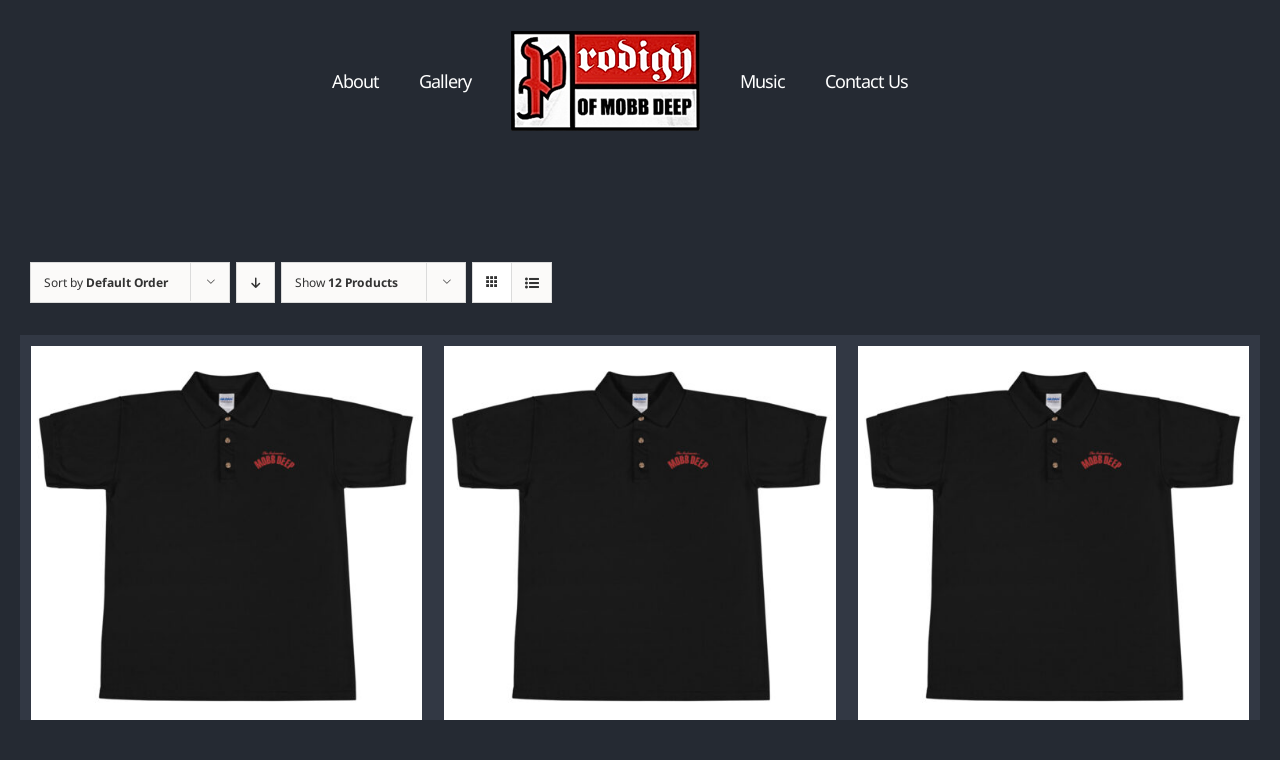

--- FILE ---
content_type: text/html; charset=UTF-8
request_url: https://prodigylegacy.com/product-category/uncategorized/
body_size: 13027
content:
<!DOCTYPE html>
<html class="avada-html-layout-wide avada-html-header-position-top avada-html-is-archive" lang="en-US" prefix="og: http://ogp.me/ns# fb: http://ogp.me/ns/fb#">
<head>
	<meta http-equiv="X-UA-Compatible" content="IE=edge" />
	<meta http-equiv="Content-Type" content="text/html; charset=utf-8"/>
	<meta name="viewport" content="width=device-width, initial-scale=1" />
	<title>Uncategorized &#8211; Prodigy Legacy</title>
<meta name='robots' content='max-image-preview:large' />
	<style>img:is([sizes="auto" i], [sizes^="auto," i]) { contain-intrinsic-size: 3000px 1500px }</style>
	<link rel="alternate" type="application/rss+xml" title="Prodigy Legacy &raquo; Feed" href="https://prodigylegacy.com/feed/" />
<link rel="alternate" type="application/rss+xml" title="Prodigy Legacy &raquo; Comments Feed" href="https://prodigylegacy.com/comments/feed/" />
		
		
		
				<link rel="alternate" type="application/rss+xml" title="Prodigy Legacy &raquo; Uncategorized Category Feed" href="https://prodigylegacy.com/product-category/uncategorized/feed/" />
<script type="text/javascript">
/* <![CDATA[ */
window._wpemojiSettings = {"baseUrl":"https:\/\/s.w.org\/images\/core\/emoji\/16.0.1\/72x72\/","ext":".png","svgUrl":"https:\/\/s.w.org\/images\/core\/emoji\/16.0.1\/svg\/","svgExt":".svg","source":{"concatemoji":"https:\/\/prodigylegacy.com\/wp-includes\/js\/wp-emoji-release.min.js?ver=6.8.3"}};
/*! This file is auto-generated */
!function(s,n){var o,i,e;function c(e){try{var t={supportTests:e,timestamp:(new Date).valueOf()};sessionStorage.setItem(o,JSON.stringify(t))}catch(e){}}function p(e,t,n){e.clearRect(0,0,e.canvas.width,e.canvas.height),e.fillText(t,0,0);var t=new Uint32Array(e.getImageData(0,0,e.canvas.width,e.canvas.height).data),a=(e.clearRect(0,0,e.canvas.width,e.canvas.height),e.fillText(n,0,0),new Uint32Array(e.getImageData(0,0,e.canvas.width,e.canvas.height).data));return t.every(function(e,t){return e===a[t]})}function u(e,t){e.clearRect(0,0,e.canvas.width,e.canvas.height),e.fillText(t,0,0);for(var n=e.getImageData(16,16,1,1),a=0;a<n.data.length;a++)if(0!==n.data[a])return!1;return!0}function f(e,t,n,a){switch(t){case"flag":return n(e,"\ud83c\udff3\ufe0f\u200d\u26a7\ufe0f","\ud83c\udff3\ufe0f\u200b\u26a7\ufe0f")?!1:!n(e,"\ud83c\udde8\ud83c\uddf6","\ud83c\udde8\u200b\ud83c\uddf6")&&!n(e,"\ud83c\udff4\udb40\udc67\udb40\udc62\udb40\udc65\udb40\udc6e\udb40\udc67\udb40\udc7f","\ud83c\udff4\u200b\udb40\udc67\u200b\udb40\udc62\u200b\udb40\udc65\u200b\udb40\udc6e\u200b\udb40\udc67\u200b\udb40\udc7f");case"emoji":return!a(e,"\ud83e\udedf")}return!1}function g(e,t,n,a){var r="undefined"!=typeof WorkerGlobalScope&&self instanceof WorkerGlobalScope?new OffscreenCanvas(300,150):s.createElement("canvas"),o=r.getContext("2d",{willReadFrequently:!0}),i=(o.textBaseline="top",o.font="600 32px Arial",{});return e.forEach(function(e){i[e]=t(o,e,n,a)}),i}function t(e){var t=s.createElement("script");t.src=e,t.defer=!0,s.head.appendChild(t)}"undefined"!=typeof Promise&&(o="wpEmojiSettingsSupports",i=["flag","emoji"],n.supports={everything:!0,everythingExceptFlag:!0},e=new Promise(function(e){s.addEventListener("DOMContentLoaded",e,{once:!0})}),new Promise(function(t){var n=function(){try{var e=JSON.parse(sessionStorage.getItem(o));if("object"==typeof e&&"number"==typeof e.timestamp&&(new Date).valueOf()<e.timestamp+604800&&"object"==typeof e.supportTests)return e.supportTests}catch(e){}return null}();if(!n){if("undefined"!=typeof Worker&&"undefined"!=typeof OffscreenCanvas&&"undefined"!=typeof URL&&URL.createObjectURL&&"undefined"!=typeof Blob)try{var e="postMessage("+g.toString()+"("+[JSON.stringify(i),f.toString(),p.toString(),u.toString()].join(",")+"));",a=new Blob([e],{type:"text/javascript"}),r=new Worker(URL.createObjectURL(a),{name:"wpTestEmojiSupports"});return void(r.onmessage=function(e){c(n=e.data),r.terminate(),t(n)})}catch(e){}c(n=g(i,f,p,u))}t(n)}).then(function(e){for(var t in e)n.supports[t]=e[t],n.supports.everything=n.supports.everything&&n.supports[t],"flag"!==t&&(n.supports.everythingExceptFlag=n.supports.everythingExceptFlag&&n.supports[t]);n.supports.everythingExceptFlag=n.supports.everythingExceptFlag&&!n.supports.flag,n.DOMReady=!1,n.readyCallback=function(){n.DOMReady=!0}}).then(function(){return e}).then(function(){var e;n.supports.everything||(n.readyCallback(),(e=n.source||{}).concatemoji?t(e.concatemoji):e.wpemoji&&e.twemoji&&(t(e.twemoji),t(e.wpemoji)))}))}((window,document),window._wpemojiSettings);
/* ]]> */
</script>
<link rel='stylesheet' id='stripe-main-styles-css' href='https://prodigylegacy.com/wp-content/mu-plugins/vendor/godaddy/mwc-core/assets/css/stripe-settings.css' type='text/css' media='all' />
<style id='wp-emoji-styles-inline-css' type='text/css'>

	img.wp-smiley, img.emoji {
		display: inline !important;
		border: none !important;
		box-shadow: none !important;
		height: 1em !important;
		width: 1em !important;
		margin: 0 0.07em !important;
		vertical-align: -0.1em !important;
		background: none !important;
		padding: 0 !important;
	}
</style>
<style id='classic-theme-styles-inline-css' type='text/css'>
/*! This file is auto-generated */
.wp-block-button__link{color:#fff;background-color:#32373c;border-radius:9999px;box-shadow:none;text-decoration:none;padding:calc(.667em + 2px) calc(1.333em + 2px);font-size:1.125em}.wp-block-file__button{background:#32373c;color:#fff;text-decoration:none}
</style>
<link rel='stylesheet' id='coblocks-frontend-css' href='https://prodigylegacy.com/wp-content/plugins/coblocks/dist/style-coblocks-1.css?ver=3.1.16' type='text/css' media='all' />
<link rel='stylesheet' id='coblocks-extensions-css' href='https://prodigylegacy.com/wp-content/plugins/coblocks/dist/style-coblocks-extensions.css?ver=3.1.16' type='text/css' media='all' />
<link rel='stylesheet' id='coblocks-animation-css' href='https://prodigylegacy.com/wp-content/plugins/coblocks/dist/style-coblocks-animation.css?ver=2677611078ee87eb3b1c' type='text/css' media='all' />
<style id='global-styles-inline-css' type='text/css'>
:root{--wp--preset--aspect-ratio--square: 1;--wp--preset--aspect-ratio--4-3: 4/3;--wp--preset--aspect-ratio--3-4: 3/4;--wp--preset--aspect-ratio--3-2: 3/2;--wp--preset--aspect-ratio--2-3: 2/3;--wp--preset--aspect-ratio--16-9: 16/9;--wp--preset--aspect-ratio--9-16: 9/16;--wp--preset--color--black: #000000;--wp--preset--color--cyan-bluish-gray: #abb8c3;--wp--preset--color--white: #ffffff;--wp--preset--color--pale-pink: #f78da7;--wp--preset--color--vivid-red: #cf2e2e;--wp--preset--color--luminous-vivid-orange: #ff6900;--wp--preset--color--luminous-vivid-amber: #fcb900;--wp--preset--color--light-green-cyan: #7bdcb5;--wp--preset--color--vivid-green-cyan: #00d084;--wp--preset--color--pale-cyan-blue: #8ed1fc;--wp--preset--color--vivid-cyan-blue: #0693e3;--wp--preset--color--vivid-purple: #9b51e0;--wp--preset--gradient--vivid-cyan-blue-to-vivid-purple: linear-gradient(135deg,rgba(6,147,227,1) 0%,rgb(155,81,224) 100%);--wp--preset--gradient--light-green-cyan-to-vivid-green-cyan: linear-gradient(135deg,rgb(122,220,180) 0%,rgb(0,208,130) 100%);--wp--preset--gradient--luminous-vivid-amber-to-luminous-vivid-orange: linear-gradient(135deg,rgba(252,185,0,1) 0%,rgba(255,105,0,1) 100%);--wp--preset--gradient--luminous-vivid-orange-to-vivid-red: linear-gradient(135deg,rgba(255,105,0,1) 0%,rgb(207,46,46) 100%);--wp--preset--gradient--very-light-gray-to-cyan-bluish-gray: linear-gradient(135deg,rgb(238,238,238) 0%,rgb(169,184,195) 100%);--wp--preset--gradient--cool-to-warm-spectrum: linear-gradient(135deg,rgb(74,234,220) 0%,rgb(151,120,209) 20%,rgb(207,42,186) 40%,rgb(238,44,130) 60%,rgb(251,105,98) 80%,rgb(254,248,76) 100%);--wp--preset--gradient--blush-light-purple: linear-gradient(135deg,rgb(255,206,236) 0%,rgb(152,150,240) 100%);--wp--preset--gradient--blush-bordeaux: linear-gradient(135deg,rgb(254,205,165) 0%,rgb(254,45,45) 50%,rgb(107,0,62) 100%);--wp--preset--gradient--luminous-dusk: linear-gradient(135deg,rgb(255,203,112) 0%,rgb(199,81,192) 50%,rgb(65,88,208) 100%);--wp--preset--gradient--pale-ocean: linear-gradient(135deg,rgb(255,245,203) 0%,rgb(182,227,212) 50%,rgb(51,167,181) 100%);--wp--preset--gradient--electric-grass: linear-gradient(135deg,rgb(202,248,128) 0%,rgb(113,206,126) 100%);--wp--preset--gradient--midnight: linear-gradient(135deg,rgb(2,3,129) 0%,rgb(40,116,252) 100%);--wp--preset--font-size--small: 11.25px;--wp--preset--font-size--medium: 20px;--wp--preset--font-size--large: 22.5px;--wp--preset--font-size--x-large: 42px;--wp--preset--font-size--normal: 15px;--wp--preset--font-size--xlarge: 30px;--wp--preset--font-size--huge: 45px;--wp--preset--spacing--20: 0.44rem;--wp--preset--spacing--30: 0.67rem;--wp--preset--spacing--40: 1rem;--wp--preset--spacing--50: 1.5rem;--wp--preset--spacing--60: 2.25rem;--wp--preset--spacing--70: 3.38rem;--wp--preset--spacing--80: 5.06rem;--wp--preset--shadow--natural: 6px 6px 9px rgba(0, 0, 0, 0.2);--wp--preset--shadow--deep: 12px 12px 50px rgba(0, 0, 0, 0.4);--wp--preset--shadow--sharp: 6px 6px 0px rgba(0, 0, 0, 0.2);--wp--preset--shadow--outlined: 6px 6px 0px -3px rgba(255, 255, 255, 1), 6px 6px rgba(0, 0, 0, 1);--wp--preset--shadow--crisp: 6px 6px 0px rgba(0, 0, 0, 1);}:where(.is-layout-flex){gap: 0.5em;}:where(.is-layout-grid){gap: 0.5em;}body .is-layout-flex{display: flex;}.is-layout-flex{flex-wrap: wrap;align-items: center;}.is-layout-flex > :is(*, div){margin: 0;}body .is-layout-grid{display: grid;}.is-layout-grid > :is(*, div){margin: 0;}:where(.wp-block-columns.is-layout-flex){gap: 2em;}:where(.wp-block-columns.is-layout-grid){gap: 2em;}:where(.wp-block-post-template.is-layout-flex){gap: 1.25em;}:where(.wp-block-post-template.is-layout-grid){gap: 1.25em;}.has-black-color{color: var(--wp--preset--color--black) !important;}.has-cyan-bluish-gray-color{color: var(--wp--preset--color--cyan-bluish-gray) !important;}.has-white-color{color: var(--wp--preset--color--white) !important;}.has-pale-pink-color{color: var(--wp--preset--color--pale-pink) !important;}.has-vivid-red-color{color: var(--wp--preset--color--vivid-red) !important;}.has-luminous-vivid-orange-color{color: var(--wp--preset--color--luminous-vivid-orange) !important;}.has-luminous-vivid-amber-color{color: var(--wp--preset--color--luminous-vivid-amber) !important;}.has-light-green-cyan-color{color: var(--wp--preset--color--light-green-cyan) !important;}.has-vivid-green-cyan-color{color: var(--wp--preset--color--vivid-green-cyan) !important;}.has-pale-cyan-blue-color{color: var(--wp--preset--color--pale-cyan-blue) !important;}.has-vivid-cyan-blue-color{color: var(--wp--preset--color--vivid-cyan-blue) !important;}.has-vivid-purple-color{color: var(--wp--preset--color--vivid-purple) !important;}.has-black-background-color{background-color: var(--wp--preset--color--black) !important;}.has-cyan-bluish-gray-background-color{background-color: var(--wp--preset--color--cyan-bluish-gray) !important;}.has-white-background-color{background-color: var(--wp--preset--color--white) !important;}.has-pale-pink-background-color{background-color: var(--wp--preset--color--pale-pink) !important;}.has-vivid-red-background-color{background-color: var(--wp--preset--color--vivid-red) !important;}.has-luminous-vivid-orange-background-color{background-color: var(--wp--preset--color--luminous-vivid-orange) !important;}.has-luminous-vivid-amber-background-color{background-color: var(--wp--preset--color--luminous-vivid-amber) !important;}.has-light-green-cyan-background-color{background-color: var(--wp--preset--color--light-green-cyan) !important;}.has-vivid-green-cyan-background-color{background-color: var(--wp--preset--color--vivid-green-cyan) !important;}.has-pale-cyan-blue-background-color{background-color: var(--wp--preset--color--pale-cyan-blue) !important;}.has-vivid-cyan-blue-background-color{background-color: var(--wp--preset--color--vivid-cyan-blue) !important;}.has-vivid-purple-background-color{background-color: var(--wp--preset--color--vivid-purple) !important;}.has-black-border-color{border-color: var(--wp--preset--color--black) !important;}.has-cyan-bluish-gray-border-color{border-color: var(--wp--preset--color--cyan-bluish-gray) !important;}.has-white-border-color{border-color: var(--wp--preset--color--white) !important;}.has-pale-pink-border-color{border-color: var(--wp--preset--color--pale-pink) !important;}.has-vivid-red-border-color{border-color: var(--wp--preset--color--vivid-red) !important;}.has-luminous-vivid-orange-border-color{border-color: var(--wp--preset--color--luminous-vivid-orange) !important;}.has-luminous-vivid-amber-border-color{border-color: var(--wp--preset--color--luminous-vivid-amber) !important;}.has-light-green-cyan-border-color{border-color: var(--wp--preset--color--light-green-cyan) !important;}.has-vivid-green-cyan-border-color{border-color: var(--wp--preset--color--vivid-green-cyan) !important;}.has-pale-cyan-blue-border-color{border-color: var(--wp--preset--color--pale-cyan-blue) !important;}.has-vivid-cyan-blue-border-color{border-color: var(--wp--preset--color--vivid-cyan-blue) !important;}.has-vivid-purple-border-color{border-color: var(--wp--preset--color--vivid-purple) !important;}.has-vivid-cyan-blue-to-vivid-purple-gradient-background{background: var(--wp--preset--gradient--vivid-cyan-blue-to-vivid-purple) !important;}.has-light-green-cyan-to-vivid-green-cyan-gradient-background{background: var(--wp--preset--gradient--light-green-cyan-to-vivid-green-cyan) !important;}.has-luminous-vivid-amber-to-luminous-vivid-orange-gradient-background{background: var(--wp--preset--gradient--luminous-vivid-amber-to-luminous-vivid-orange) !important;}.has-luminous-vivid-orange-to-vivid-red-gradient-background{background: var(--wp--preset--gradient--luminous-vivid-orange-to-vivid-red) !important;}.has-very-light-gray-to-cyan-bluish-gray-gradient-background{background: var(--wp--preset--gradient--very-light-gray-to-cyan-bluish-gray) !important;}.has-cool-to-warm-spectrum-gradient-background{background: var(--wp--preset--gradient--cool-to-warm-spectrum) !important;}.has-blush-light-purple-gradient-background{background: var(--wp--preset--gradient--blush-light-purple) !important;}.has-blush-bordeaux-gradient-background{background: var(--wp--preset--gradient--blush-bordeaux) !important;}.has-luminous-dusk-gradient-background{background: var(--wp--preset--gradient--luminous-dusk) !important;}.has-pale-ocean-gradient-background{background: var(--wp--preset--gradient--pale-ocean) !important;}.has-electric-grass-gradient-background{background: var(--wp--preset--gradient--electric-grass) !important;}.has-midnight-gradient-background{background: var(--wp--preset--gradient--midnight) !important;}.has-small-font-size{font-size: var(--wp--preset--font-size--small) !important;}.has-medium-font-size{font-size: var(--wp--preset--font-size--medium) !important;}.has-large-font-size{font-size: var(--wp--preset--font-size--large) !important;}.has-x-large-font-size{font-size: var(--wp--preset--font-size--x-large) !important;}
:where(.wp-block-post-template.is-layout-flex){gap: 1.25em;}:where(.wp-block-post-template.is-layout-grid){gap: 1.25em;}
:where(.wp-block-columns.is-layout-flex){gap: 2em;}:where(.wp-block-columns.is-layout-grid){gap: 2em;}
:root :where(.wp-block-pullquote){font-size: 1.5em;line-height: 1.6;}
</style>
<style id='woocommerce-inline-inline-css' type='text/css'>
.woocommerce form .form-row .required { visibility: visible; }
</style>
<link rel='stylesheet' id='wp-components-css' href='https://prodigylegacy.com/wp-includes/css/dist/components/style.min.css?ver=6.8.3' type='text/css' media='all' />
<link rel='stylesheet' id='godaddy-styles-css' href='https://prodigylegacy.com/wp-content/plugins/coblocks/includes/Dependencies/GoDaddy/Styles/build/latest.css?ver=2.0.2' type='text/css' media='all' />
<link rel='stylesheet' id='fusion-dynamic-css-css' href='https://prodigylegacy.com/wp-content/uploads/fusion-styles/14444083025099a1d38eafb2493014ef.min.css?ver=3.8.1' type='text/css' media='all' />
<script type="text/javascript" src="https://prodigylegacy.com/wp-includes/js/jquery/jquery.min.js?ver=3.7.1" id="jquery-core-js"></script>
<script type="text/javascript" src="https://prodigylegacy.com/wp-includes/js/jquery/jquery-migrate.min.js?ver=3.4.1" id="jquery-migrate-js"></script>
<script type="text/javascript" src="https://prodigylegacy.com/wp-content/plugins/woocommerce/assets/js/jquery-blockui/jquery.blockUI.min.js?ver=2.7.0-wc.10.4.3" id="wc-jquery-blockui-js" defer="defer" data-wp-strategy="defer"></script>
<script type="text/javascript" id="wc-add-to-cart-js-extra">
/* <![CDATA[ */
var wc_add_to_cart_params = {"ajax_url":"\/wp-admin\/admin-ajax.php","wc_ajax_url":"\/?wc-ajax=%%endpoint%%","i18n_view_cart":"View cart","cart_url":"https:\/\/prodigylegacy.com\/cart\/","is_cart":"","cart_redirect_after_add":"no"};
/* ]]> */
</script>
<script type="text/javascript" src="https://prodigylegacy.com/wp-content/plugins/woocommerce/assets/js/frontend/add-to-cart.min.js?ver=10.4.3" id="wc-add-to-cart-js" defer="defer" data-wp-strategy="defer"></script>
<script type="text/javascript" src="https://prodigylegacy.com/wp-content/plugins/woocommerce/assets/js/js-cookie/js.cookie.min.js?ver=2.1.4-wc.10.4.3" id="wc-js-cookie-js" defer="defer" data-wp-strategy="defer"></script>
<script type="text/javascript" id="woocommerce-js-extra">
/* <![CDATA[ */
var woocommerce_params = {"ajax_url":"\/wp-admin\/admin-ajax.php","wc_ajax_url":"\/?wc-ajax=%%endpoint%%","i18n_password_show":"Show password","i18n_password_hide":"Hide password"};
/* ]]> */
</script>
<script type="text/javascript" src="https://prodigylegacy.com/wp-content/plugins/woocommerce/assets/js/frontend/woocommerce.min.js?ver=10.4.3" id="woocommerce-js" defer="defer" data-wp-strategy="defer"></script>
<link rel="https://api.w.org/" href="https://prodigylegacy.com/wp-json/" /><link rel="alternate" title="JSON" type="application/json" href="https://prodigylegacy.com/wp-json/wp/v2/product_cat/33" /><link rel="EditURI" type="application/rsd+xml" title="RSD" href="https://prodigylegacy.com/xmlrpc.php?rsd" />
<meta name="generator" content="WordPress 6.8.3" />
<meta name="generator" content="WooCommerce 10.4.3" />
<style type="text/css" id="css-fb-visibility">@media screen and (max-width: 640px){body:not(.fusion-builder-ui-wireframe) .fusion-no-small-visibility{display:none !important;}}@media screen and (min-width: 641px) and (max-width: 1024px){body:not(.fusion-builder-ui-wireframe) .fusion-no-medium-visibility{display:none !important;}}@media screen and (min-width: 1025px){body:not(.fusion-builder-ui-wireframe) .fusion-no-large-visibility{display:none !important;}}</style>	<noscript><style>.woocommerce-product-gallery{ opacity: 1 !important; }</style></noscript>
	<style type="text/css">.recentcomments a{display:inline !important;padding:0 !important;margin:0 !important;}</style><link rel="icon" href="https://prodigylegacy.com/wp-content/uploads/2020/11/mobb-logo.png" sizes="32x32" />
<link rel="icon" href="https://prodigylegacy.com/wp-content/uploads/2020/11/mobb-logo.png" sizes="192x192" />
<link rel="apple-touch-icon" href="https://prodigylegacy.com/wp-content/uploads/2020/11/mobb-logo.png" />
<meta name="msapplication-TileImage" content="https://prodigylegacy.com/wp-content/uploads/2020/11/mobb-logo.png" />
		<style type="text/css" id="wp-custom-css">
			div#music {
    display: none;
}

div#shop {
    display: none;
}

#discography_container, #timeline_container, #placeholder_container{
	display:none;
}

span#img_p_redcar img, span#img_p_redcar {
    min-width: 70%;
    max-width: 400px;
}

a.fusion-icon.fusion-icon-shopping-cart, a.fusion-main-menu-icon.fusion-bar-highlight,li.fusion-custom-menu-item.fusion-menu-cart.fusion-main-menu-cart {
    display: none;
}		</style>
				<script type="text/javascript">
			var doc = document.documentElement;
			doc.setAttribute( 'data-useragent', navigator.userAgent );
		</script>
		
	</head>

<body class="archive tax-product_cat term-uncategorized term-33 wp-theme-Avada theme-Avada woocommerce woocommerce-page woocommerce-no-js fusion-image-hovers fusion-pagination-sizing fusion-button_size-large fusion-button_type-flat fusion-button_span-no avada-image-rollover-circle-no avada-image-rollover-yes avada-image-rollover-direction-left fusion-body ltr fusion-sticky-header no-tablet-sticky-header no-mobile-slidingbar no-mobile-totop avada-has-rev-slider-styles fusion-disable-outline fusion-sub-menu-fade mobile-logo-pos-center layout-wide-mode avada-has-boxed-modal-shadow-none layout-scroll-offset-full avada-has-zero-margin-offset-top fusion-top-header menu-text-align-center fusion-woo-product-design-classic fusion-woo-shop-page-columns-4 fusion-woo-related-columns-4 fusion-woo-archive-page-columns-3 avada-has-woo-gallery-disabled woo-sale-badge-circle woo-outofstock-badge-top_bar mobile-menu-design-modern fusion-show-pagination-text fusion-header-layout-v7 avada-responsive avada-footer-fx-none avada-menu-highlight-style-bar fusion-search-form-classic fusion-main-menu-search-dropdown fusion-avatar-square avada-sticky-shrinkage avada-dropdown-styles avada-blog-layout-timeline avada-blog-archive-layout-large avada-header-shadow-no avada-menu-icon-position-left avada-has-megamenu-shadow avada-has-mainmenu-dropdown-divider avada-has-header-100-width avada-has-pagetitle-bg-full avada-has-100-footer avada-has-breadcrumb-mobile-hidden avada-has-titlebar-hide avada-has-pagination-padding avada-flyout-menu-direction-fade avada-ec-views-v1" data-awb-post-id="1383">
		<a class="skip-link screen-reader-text" href="#content">Skip to content</a>

	<div id="boxed-wrapper">
		<div class="fusion-sides-frame"></div>
		<div id="wrapper" class="fusion-wrapper">
			<div id="home" style="position:relative;top:-1px;"></div>
			
				
			<header class="fusion-header-wrapper">
				<div class="fusion-header-v7 fusion-logo-alignment fusion-logo-center fusion-sticky-menu- fusion-sticky-logo- fusion-mobile-logo-  fusion-mobile-menu-design-modern">
					<div class="fusion-header-sticky-height"></div>
<div class="fusion-header" >
	<div class="fusion-row fusion-middle-logo-menu">
				<nav class="fusion-main-menu fusion-main-menu-sticky" aria-label="Main Menu"><ul id="menu-temp-main-menu" class="fusion-menu fusion-middle-logo-ul"><li  id="menu-item-1522"  class="menu-item menu-item-type-custom menu-item-object-custom menu-item-1522"  data-item-id="1522"><a  href="#introduction" class="fusion-top-level-link fusion-bar-highlight"><span class="menu-text">About</span></a></li><li  id="menu-item-1523"  class="menu-item menu-item-type-custom menu-item-object-custom menu-item-1523"  data-item-id="1523"><a  href="#gallery" class="fusion-top-level-link fusion-bar-highlight"><span class="menu-text">Gallery</span></a></li>	<li class="fusion-middle-logo-menu-logo fusion-logo" data-margin-top="31px" data-margin-bottom="31px" data-margin-left="0px" data-margin-right="0px">
			<a class="fusion-logo-link"  href="https://prodigylegacy.com/" >

						<!-- standard logo -->
			<img src="https://prodigylegacy.com/wp-content/uploads/2020/06/mobb-logo.png" srcset="https://prodigylegacy.com/wp-content/uploads/2020/06/mobb-logo.png 1x" width="189" height="100" alt="Prodigy Legacy Logo" data-retina_logo_url="" class="fusion-standard-logo" />

			
					</a>
		</li><li  id="menu-item-1544"  class="menu-item menu-item-type-custom menu-item-object-custom menu-item-1544"  data-item-id="1544"><a  href="#mbp" class="fusion-top-level-link fusion-bar-highlight"><span class="menu-text">Music</span></a></li><li  id="menu-item-1524"  class="menu-item menu-item-type-custom menu-item-object-custom menu-item-1524"  data-item-id="1524"><a  href="#contactus" class="fusion-top-level-link fusion-bar-highlight"><span class="menu-text">Contact Us</span></a></li><li class="fusion-custom-menu-item fusion-menu-cart fusion-main-menu-cart"><a class="fusion-main-menu-icon fusion-bar-highlight" href="https://prodigylegacy.com/cart/"><span class="menu-text" aria-label="View Cart"></span></a></li></ul></nav>	<div class="fusion-mobile-menu-icons">
							<a href="#" class="fusion-icon awb-icon-bars" aria-label="Toggle mobile menu" aria-expanded="false"></a>
		
		
		
					<a href="https://prodigylegacy.com/cart/" class="fusion-icon awb-icon-shopping-cart"  aria-label="Toggle mobile cart"></a>
			</div>

<nav class="fusion-mobile-nav-holder fusion-mobile-menu-text-align-left" aria-label="Main Menu Mobile"></nav>

					</div>
</div>
				</div>
				<div class="fusion-clearfix"></div>
			</header>
							
						<div id="sliders-container" class="fusion-slider-visibility">
					</div>
				
				
			
			
						<main id="main" class="clearfix ">
				<div class="fusion-row" style="">
		<div class="woocommerce-container">
			<section id="content"class="full-width" style="width: 100%;">
		<header class="woocommerce-products-header">
	
	</header>
<div class="woocommerce-notices-wrapper"></div>
<div class="catalog-ordering fusion-clearfix">
			<div class="orderby-order-container">
			<ul class="orderby order-dropdown">
				<li>
					<span class="current-li">
						<span class="current-li-content">
														<a aria-haspopup="true">Sort by <strong>Default Order</strong></a>
						</span>
					</span>
					<ul>
																			<li class="current">
																<a href="?product_orderby=default">Sort by <strong>Default Order</strong></a>
							</li>
												<li class="">
														<a href="?product_orderby=name">Sort by <strong>Name</strong></a>
						</li>
						<li class="">
														<a href="?product_orderby=price">Sort by <strong>Price</strong></a>
						</li>
						<li class="">
														<a href="?product_orderby=date">Sort by <strong>Date</strong></a>
						</li>
						<li class="">
														<a href="?product_orderby=popularity">Sort by <strong>Popularity</strong></a>
						</li>

													<li class="">
																<a href="?product_orderby=rating">Sort by <strong>Rating</strong></a>
							</li>
											</ul>
				</li>
			</ul>

			<ul class="order">
															<li class="asc"><a aria-label="Descending order" aria-haspopup="true" href="?product_order=desc"><i class="awb-icon-arrow-down2" aria-hidden="true"></i></a></li>
												</ul>
		</div>

		<ul class="sort-count order-dropdown">
			<li>
				<span class="current-li">
					<a aria-haspopup="true">
						Show <strong>12 Products</strong>						</a>
					</span>
				<ul>
					<li class="current">
						<a href="?product_count=12">
							Show <strong>12 Products</strong>						</a>
					</li>
					<li class="">
						<a href="?product_count=24">
							Show <strong>24 Products</strong>						</a>
					</li>
					<li class="">
						<a href="?product_count=36">
							Show <strong>36 Products</strong>						</a>
					</li>
				</ul>
			</li>
		</ul>
	
											<ul class="fusion-grid-list-view">
			<li class="fusion-grid-view-li active-view">
				<a class="fusion-grid-view" aria-label="View as grid" aria-haspopup="true" href="?product_view=grid"><i class="awb-icon-grid icomoon-grid" aria-hidden="true"></i></a>
			</li>
			<li class="fusion-list-view-li">
				<a class="fusion-list-view" aria-haspopup="true" aria-label="View as list" href="?product_view=list"><i class="awb-icon-list icomoon-list" aria-hidden="true"></i></a>
			</li>
		</ul>
	</div>
<ul class="products clearfix products-3">
<li class="product type-product post-1383 status-publish first instock product_cat-uncategorized has-post-thumbnail shipping-taxable purchasable product-type-variable has-default-attributes product-grid-view">
	<div class="fusion-product-wrapper">
<a href="https://prodigylegacy.com/product/embroidered-polo-shirt/" class="product-images" aria-label="Embroidered Polo Shirt">

<div class="featured-image crossfade-images">
	<img width="500" height="500" src="https://prodigylegacy.com/wp-content/uploads/2020/06/mockup-5e6fce67-500x500.jpg" class="hover-image" alt="" decoding="async" fetchpriority="high" srcset="https://prodigylegacy.com/wp-content/uploads/2020/06/mockup-5e6fce67-66x66.jpg 66w, https://prodigylegacy.com/wp-content/uploads/2020/06/mockup-5e6fce67-100x100.jpg 100w, https://prodigylegacy.com/wp-content/uploads/2020/06/mockup-5e6fce67-150x150.jpg 150w, https://prodigylegacy.com/wp-content/uploads/2020/06/mockup-5e6fce67-200x200.jpg 200w, https://prodigylegacy.com/wp-content/uploads/2020/06/mockup-5e6fce67-300x300.jpg 300w, https://prodigylegacy.com/wp-content/uploads/2020/06/mockup-5e6fce67-400x400.jpg 400w, https://prodigylegacy.com/wp-content/uploads/2020/06/mockup-5e6fce67-500x500.jpg 500w, https://prodigylegacy.com/wp-content/uploads/2020/06/mockup-5e6fce67-600x600.jpg 600w, https://prodigylegacy.com/wp-content/uploads/2020/06/mockup-5e6fce67-700x700.jpg 700w, https://prodigylegacy.com/wp-content/uploads/2020/06/mockup-5e6fce67-768x768.jpg 768w, https://prodigylegacy.com/wp-content/uploads/2020/06/mockup-5e6fce67-800x800.jpg 800w, https://prodigylegacy.com/wp-content/uploads/2020/06/mockup-5e6fce67.jpg 1000w" sizes="(max-width: 500px) 100vw, 500px" />	<img width="500" height="500" src="https://prodigylegacy.com/wp-content/uploads/2020/06/mockup-49641afc-500x500.jpg" class="attachment-shop_catalog size-shop_catalog wp-post-image" alt="" decoding="async" srcset="https://prodigylegacy.com/wp-content/uploads/2020/06/mockup-49641afc-66x66.jpg 66w, https://prodigylegacy.com/wp-content/uploads/2020/06/mockup-49641afc-100x100.jpg 100w, https://prodigylegacy.com/wp-content/uploads/2020/06/mockup-49641afc-150x150.jpg 150w, https://prodigylegacy.com/wp-content/uploads/2020/06/mockup-49641afc-200x200.jpg 200w, https://prodigylegacy.com/wp-content/uploads/2020/06/mockup-49641afc-300x300.jpg 300w, https://prodigylegacy.com/wp-content/uploads/2020/06/mockup-49641afc-400x400.jpg 400w, https://prodigylegacy.com/wp-content/uploads/2020/06/mockup-49641afc-500x500.jpg 500w, https://prodigylegacy.com/wp-content/uploads/2020/06/mockup-49641afc-600x600.jpg 600w, https://prodigylegacy.com/wp-content/uploads/2020/06/mockup-49641afc-700x700.jpg 700w, https://prodigylegacy.com/wp-content/uploads/2020/06/mockup-49641afc-768x768.jpg 768w, https://prodigylegacy.com/wp-content/uploads/2020/06/mockup-49641afc-800x800.jpg 800w, https://prodigylegacy.com/wp-content/uploads/2020/06/mockup-49641afc.jpg 1000w" sizes="(max-width: 500px) 100vw, 500px" />
						<div class="cart-loading"><i class="awb-icon-spinner" aria-hidden="true"></i></div>
			</div>
</a>
<div class="fusion-product-content">
	<div class="product-details">
		<div class="product-details-container">
<h3 class="product-title">
	<a href="https://prodigylegacy.com/product/embroidered-polo-shirt/">
		Embroidered Polo Shirt	</a>
</h3>
<div class="fusion-price-rating">

	<span class="price"><span class="woocommerce-Price-amount amount" aria-hidden="true"><bdi><span class="woocommerce-Price-currencySymbol">&#36;</span>18.50</bdi></span> <span aria-hidden="true">&ndash;</span> <span class="woocommerce-Price-amount amount" aria-hidden="true"><bdi><span class="woocommerce-Price-currencySymbol">&#36;</span>20.50</bdi></span><span class="screen-reader-text">Price range: &#36;18.50 through &#36;20.50</span></span>
		</div>
	</div>
</div>


	<div class="product-buttons">
		<div class="fusion-content-sep sep-single sep-solid"></div>
		<div class="product-buttons-container clearfix">
<a href="https://prodigylegacy.com/product/embroidered-polo-shirt/"  data-quantity="1" class="button product_type_variable add_to_cart_button" data-product_id="1383" data-product_sku="" aria-label="Select options for &ldquo;Embroidered Polo Shirt&rdquo;" rel="nofollow" data-product_price="18.50" data-product_name="Embroidered Polo Shirt" data-google_product_id="">Select options</a>
<a href="https://prodigylegacy.com/product/embroidered-polo-shirt/" class="show_details_button">
	Details</a>


	</div>
	</div>

	</div> </div>
</li>
<li class="product type-product post-1417 status-publish instock product_cat-uncategorized has-post-thumbnail shipping-taxable purchasable product-type-variable has-default-attributes product-grid-view">
	<div class="fusion-product-wrapper">
<a href="https://prodigylegacy.com/product/embroidered-polo-shirt1/" class="product-images" aria-label="Embroidered Polo Shirt1">

<div class="featured-image crossfade-images">
	<img width="500" height="500" src="https://prodigylegacy.com/wp-content/uploads/2020/06/mockup-5e6fce67-500x500.jpg" class="hover-image" alt="" decoding="async" srcset="https://prodigylegacy.com/wp-content/uploads/2020/06/mockup-5e6fce67-66x66.jpg 66w, https://prodigylegacy.com/wp-content/uploads/2020/06/mockup-5e6fce67-100x100.jpg 100w, https://prodigylegacy.com/wp-content/uploads/2020/06/mockup-5e6fce67-150x150.jpg 150w, https://prodigylegacy.com/wp-content/uploads/2020/06/mockup-5e6fce67-200x200.jpg 200w, https://prodigylegacy.com/wp-content/uploads/2020/06/mockup-5e6fce67-300x300.jpg 300w, https://prodigylegacy.com/wp-content/uploads/2020/06/mockup-5e6fce67-400x400.jpg 400w, https://prodigylegacy.com/wp-content/uploads/2020/06/mockup-5e6fce67-500x500.jpg 500w, https://prodigylegacy.com/wp-content/uploads/2020/06/mockup-5e6fce67-600x600.jpg 600w, https://prodigylegacy.com/wp-content/uploads/2020/06/mockup-5e6fce67-700x700.jpg 700w, https://prodigylegacy.com/wp-content/uploads/2020/06/mockup-5e6fce67-768x768.jpg 768w, https://prodigylegacy.com/wp-content/uploads/2020/06/mockup-5e6fce67-800x800.jpg 800w, https://prodigylegacy.com/wp-content/uploads/2020/06/mockup-5e6fce67.jpg 1000w" sizes="(max-width: 500px) 100vw, 500px" />	<img width="500" height="500" src="https://prodigylegacy.com/wp-content/uploads/2020/06/mockup-49641afc-500x500.jpg" class="attachment-shop_catalog size-shop_catalog wp-post-image" alt="" decoding="async" srcset="https://prodigylegacy.com/wp-content/uploads/2020/06/mockup-49641afc-66x66.jpg 66w, https://prodigylegacy.com/wp-content/uploads/2020/06/mockup-49641afc-100x100.jpg 100w, https://prodigylegacy.com/wp-content/uploads/2020/06/mockup-49641afc-150x150.jpg 150w, https://prodigylegacy.com/wp-content/uploads/2020/06/mockup-49641afc-200x200.jpg 200w, https://prodigylegacy.com/wp-content/uploads/2020/06/mockup-49641afc-300x300.jpg 300w, https://prodigylegacy.com/wp-content/uploads/2020/06/mockup-49641afc-400x400.jpg 400w, https://prodigylegacy.com/wp-content/uploads/2020/06/mockup-49641afc-500x500.jpg 500w, https://prodigylegacy.com/wp-content/uploads/2020/06/mockup-49641afc-600x600.jpg 600w, https://prodigylegacy.com/wp-content/uploads/2020/06/mockup-49641afc-700x700.jpg 700w, https://prodigylegacy.com/wp-content/uploads/2020/06/mockup-49641afc-768x768.jpg 768w, https://prodigylegacy.com/wp-content/uploads/2020/06/mockup-49641afc-800x800.jpg 800w, https://prodigylegacy.com/wp-content/uploads/2020/06/mockup-49641afc.jpg 1000w" sizes="(max-width: 500px) 100vw, 500px" />
						<div class="cart-loading"><i class="awb-icon-spinner" aria-hidden="true"></i></div>
			</div>
</a>
<div class="fusion-product-content">
	<div class="product-details">
		<div class="product-details-container">
<h3 class="product-title">
	<a href="https://prodigylegacy.com/product/embroidered-polo-shirt1/">
		Embroidered Polo Shirt1	</a>
</h3>
<div class="fusion-price-rating">

	<span class="price"><span class="woocommerce-Price-amount amount" aria-hidden="true"><bdi><span class="woocommerce-Price-currencySymbol">&#36;</span>18.50</bdi></span> <span aria-hidden="true">&ndash;</span> <span class="woocommerce-Price-amount amount" aria-hidden="true"><bdi><span class="woocommerce-Price-currencySymbol">&#36;</span>20.50</bdi></span><span class="screen-reader-text">Price range: &#36;18.50 through &#36;20.50</span></span>
		</div>
	</div>
</div>


	<div class="product-buttons">
		<div class="fusion-content-sep sep-single sep-solid"></div>
		<div class="product-buttons-container clearfix">
<a href="https://prodigylegacy.com/product/embroidered-polo-shirt1/"  data-quantity="1" class="button product_type_variable add_to_cart_button" data-product_id="1417" data-product_sku="" aria-label="Select options for &ldquo;Embroidered Polo Shirt1&rdquo;" rel="nofollow" data-product_price="18.50" data-product_name="Embroidered Polo Shirt1" data-google_product_id="">Select options</a>
<a href="https://prodigylegacy.com/product/embroidered-polo-shirt1/" class="show_details_button">
	Details</a>


	</div>
	</div>

	</div> </div>
</li>
<li class="product type-product post-1430 status-publish last instock product_cat-uncategorized has-post-thumbnail shipping-taxable purchasable product-type-variable has-default-attributes product-grid-view">
	<div class="fusion-product-wrapper">
<a href="https://prodigylegacy.com/product/embroidered-polo-shirt2/" class="product-images" aria-label="Embroidered Polo Shirt2">

<div class="featured-image crossfade-images">
	<img width="500" height="500" src="https://prodigylegacy.com/wp-content/uploads/2020/06/mockup-5e6fce67-500x500.jpg" class="hover-image" alt="" decoding="async" srcset="https://prodigylegacy.com/wp-content/uploads/2020/06/mockup-5e6fce67-66x66.jpg 66w, https://prodigylegacy.com/wp-content/uploads/2020/06/mockup-5e6fce67-100x100.jpg 100w, https://prodigylegacy.com/wp-content/uploads/2020/06/mockup-5e6fce67-150x150.jpg 150w, https://prodigylegacy.com/wp-content/uploads/2020/06/mockup-5e6fce67-200x200.jpg 200w, https://prodigylegacy.com/wp-content/uploads/2020/06/mockup-5e6fce67-300x300.jpg 300w, https://prodigylegacy.com/wp-content/uploads/2020/06/mockup-5e6fce67-400x400.jpg 400w, https://prodigylegacy.com/wp-content/uploads/2020/06/mockup-5e6fce67-500x500.jpg 500w, https://prodigylegacy.com/wp-content/uploads/2020/06/mockup-5e6fce67-600x600.jpg 600w, https://prodigylegacy.com/wp-content/uploads/2020/06/mockup-5e6fce67-700x700.jpg 700w, https://prodigylegacy.com/wp-content/uploads/2020/06/mockup-5e6fce67-768x768.jpg 768w, https://prodigylegacy.com/wp-content/uploads/2020/06/mockup-5e6fce67-800x800.jpg 800w, https://prodigylegacy.com/wp-content/uploads/2020/06/mockup-5e6fce67.jpg 1000w" sizes="(max-width: 500px) 100vw, 500px" />	<img width="500" height="500" src="https://prodigylegacy.com/wp-content/uploads/2020/06/mockup-49641afc-500x500.jpg" class="attachment-shop_catalog size-shop_catalog wp-post-image" alt="" decoding="async" srcset="https://prodigylegacy.com/wp-content/uploads/2020/06/mockup-49641afc-66x66.jpg 66w, https://prodigylegacy.com/wp-content/uploads/2020/06/mockup-49641afc-100x100.jpg 100w, https://prodigylegacy.com/wp-content/uploads/2020/06/mockup-49641afc-150x150.jpg 150w, https://prodigylegacy.com/wp-content/uploads/2020/06/mockup-49641afc-200x200.jpg 200w, https://prodigylegacy.com/wp-content/uploads/2020/06/mockup-49641afc-300x300.jpg 300w, https://prodigylegacy.com/wp-content/uploads/2020/06/mockup-49641afc-400x400.jpg 400w, https://prodigylegacy.com/wp-content/uploads/2020/06/mockup-49641afc-500x500.jpg 500w, https://prodigylegacy.com/wp-content/uploads/2020/06/mockup-49641afc-600x600.jpg 600w, https://prodigylegacy.com/wp-content/uploads/2020/06/mockup-49641afc-700x700.jpg 700w, https://prodigylegacy.com/wp-content/uploads/2020/06/mockup-49641afc-768x768.jpg 768w, https://prodigylegacy.com/wp-content/uploads/2020/06/mockup-49641afc-800x800.jpg 800w, https://prodigylegacy.com/wp-content/uploads/2020/06/mockup-49641afc.jpg 1000w" sizes="(max-width: 500px) 100vw, 500px" />
						<div class="cart-loading"><i class="awb-icon-spinner" aria-hidden="true"></i></div>
			</div>
</a>
<div class="fusion-product-content">
	<div class="product-details">
		<div class="product-details-container">
<h3 class="product-title">
	<a href="https://prodigylegacy.com/product/embroidered-polo-shirt2/">
		Embroidered Polo Shirt2	</a>
</h3>
<div class="fusion-price-rating">

	<span class="price"><span class="woocommerce-Price-amount amount" aria-hidden="true"><bdi><span class="woocommerce-Price-currencySymbol">&#36;</span>18.50</bdi></span> <span aria-hidden="true">&ndash;</span> <span class="woocommerce-Price-amount amount" aria-hidden="true"><bdi><span class="woocommerce-Price-currencySymbol">&#36;</span>20.50</bdi></span><span class="screen-reader-text">Price range: &#36;18.50 through &#36;20.50</span></span>
		</div>
	</div>
</div>


	<div class="product-buttons">
		<div class="fusion-content-sep sep-single sep-solid"></div>
		<div class="product-buttons-container clearfix">
<a href="https://prodigylegacy.com/product/embroidered-polo-shirt2/"  data-quantity="1" class="button product_type_variable add_to_cart_button" data-product_id="1430" data-product_sku="" aria-label="Select options for &ldquo;Embroidered Polo Shirt2&rdquo;" rel="nofollow" data-product_price="18.50" data-product_name="Embroidered Polo Shirt2" data-google_product_id="">Select options</a>
<a href="https://prodigylegacy.com/product/embroidered-polo-shirt2/" class="show_details_button">
	Details</a>


	</div>
	</div>

	</div> </div>
</li>
<li class="product type-product post-1441 status-publish first instock product_cat-uncategorized has-post-thumbnail shipping-taxable purchasable product-type-variable has-default-attributes product-grid-view">
	<div class="fusion-product-wrapper">
<a href="https://prodigylegacy.com/product/embroidered-polo-shirt3/" class="product-images" aria-label="Embroidered Polo Shirt3">

<div class="featured-image crossfade-images">
	<img width="500" height="500" src="https://prodigylegacy.com/wp-content/uploads/2020/06/mockup-5e6fce67-500x500.jpg" class="hover-image" alt="" decoding="async" srcset="https://prodigylegacy.com/wp-content/uploads/2020/06/mockup-5e6fce67-66x66.jpg 66w, https://prodigylegacy.com/wp-content/uploads/2020/06/mockup-5e6fce67-100x100.jpg 100w, https://prodigylegacy.com/wp-content/uploads/2020/06/mockup-5e6fce67-150x150.jpg 150w, https://prodigylegacy.com/wp-content/uploads/2020/06/mockup-5e6fce67-200x200.jpg 200w, https://prodigylegacy.com/wp-content/uploads/2020/06/mockup-5e6fce67-300x300.jpg 300w, https://prodigylegacy.com/wp-content/uploads/2020/06/mockup-5e6fce67-400x400.jpg 400w, https://prodigylegacy.com/wp-content/uploads/2020/06/mockup-5e6fce67-500x500.jpg 500w, https://prodigylegacy.com/wp-content/uploads/2020/06/mockup-5e6fce67-600x600.jpg 600w, https://prodigylegacy.com/wp-content/uploads/2020/06/mockup-5e6fce67-700x700.jpg 700w, https://prodigylegacy.com/wp-content/uploads/2020/06/mockup-5e6fce67-768x768.jpg 768w, https://prodigylegacy.com/wp-content/uploads/2020/06/mockup-5e6fce67-800x800.jpg 800w, https://prodigylegacy.com/wp-content/uploads/2020/06/mockup-5e6fce67.jpg 1000w" sizes="(max-width: 500px) 100vw, 500px" />	<img width="500" height="500" src="https://prodigylegacy.com/wp-content/uploads/2020/06/mockup-49641afc-500x500.jpg" class="attachment-shop_catalog size-shop_catalog wp-post-image" alt="" decoding="async" srcset="https://prodigylegacy.com/wp-content/uploads/2020/06/mockup-49641afc-66x66.jpg 66w, https://prodigylegacy.com/wp-content/uploads/2020/06/mockup-49641afc-100x100.jpg 100w, https://prodigylegacy.com/wp-content/uploads/2020/06/mockup-49641afc-150x150.jpg 150w, https://prodigylegacy.com/wp-content/uploads/2020/06/mockup-49641afc-200x200.jpg 200w, https://prodigylegacy.com/wp-content/uploads/2020/06/mockup-49641afc-300x300.jpg 300w, https://prodigylegacy.com/wp-content/uploads/2020/06/mockup-49641afc-400x400.jpg 400w, https://prodigylegacy.com/wp-content/uploads/2020/06/mockup-49641afc-500x500.jpg 500w, https://prodigylegacy.com/wp-content/uploads/2020/06/mockup-49641afc-600x600.jpg 600w, https://prodigylegacy.com/wp-content/uploads/2020/06/mockup-49641afc-700x700.jpg 700w, https://prodigylegacy.com/wp-content/uploads/2020/06/mockup-49641afc-768x768.jpg 768w, https://prodigylegacy.com/wp-content/uploads/2020/06/mockup-49641afc-800x800.jpg 800w, https://prodigylegacy.com/wp-content/uploads/2020/06/mockup-49641afc.jpg 1000w" sizes="(max-width: 500px) 100vw, 500px" />
						<div class="cart-loading"><i class="awb-icon-spinner" aria-hidden="true"></i></div>
			</div>
</a>
<div class="fusion-product-content">
	<div class="product-details">
		<div class="product-details-container">
<h3 class="product-title">
	<a href="https://prodigylegacy.com/product/embroidered-polo-shirt3/">
		Embroidered Polo Shirt3	</a>
</h3>
<div class="fusion-price-rating">

	<span class="price"><span class="woocommerce-Price-amount amount" aria-hidden="true"><bdi><span class="woocommerce-Price-currencySymbol">&#36;</span>18.50</bdi></span> <span aria-hidden="true">&ndash;</span> <span class="woocommerce-Price-amount amount" aria-hidden="true"><bdi><span class="woocommerce-Price-currencySymbol">&#36;</span>20.50</bdi></span><span class="screen-reader-text">Price range: &#36;18.50 through &#36;20.50</span></span>
		</div>
	</div>
</div>


	<div class="product-buttons">
		<div class="fusion-content-sep sep-single sep-solid"></div>
		<div class="product-buttons-container clearfix">
<a href="https://prodigylegacy.com/product/embroidered-polo-shirt3/"  data-quantity="1" class="button product_type_variable add_to_cart_button" data-product_id="1441" data-product_sku="" aria-label="Select options for &ldquo;Embroidered Polo Shirt3&rdquo;" rel="nofollow" data-product_price="18.50" data-product_name="Embroidered Polo Shirt3" data-google_product_id="">Select options</a>
<a href="https://prodigylegacy.com/product/embroidered-polo-shirt3/" class="show_details_button">
	Details</a>


	</div>
	</div>

	</div> </div>
</li>
<li class="product type-product post-1381 status-publish instock product_cat-uncategorized has-post-thumbnail shipping-taxable purchasable product-type-simple product-grid-view">
	<div class="fusion-product-wrapper">
<a href="https://prodigylegacy.com/product/mob-deep-snapback/" class="product-images" aria-label="Mob Deep Snapback">

<div class="featured-image">
		<img width="500" height="500" src="https://prodigylegacy.com/wp-content/uploads/2020/06/mockup-2ac568c8-500x500.jpg" class="attachment-shop_catalog size-shop_catalog wp-post-image" alt="" decoding="async" srcset="https://prodigylegacy.com/wp-content/uploads/2020/06/mockup-2ac568c8-66x66.jpg 66w, https://prodigylegacy.com/wp-content/uploads/2020/06/mockup-2ac568c8-100x100.jpg 100w, https://prodigylegacy.com/wp-content/uploads/2020/06/mockup-2ac568c8-150x150.jpg 150w, https://prodigylegacy.com/wp-content/uploads/2020/06/mockup-2ac568c8-200x200.jpg 200w, https://prodigylegacy.com/wp-content/uploads/2020/06/mockup-2ac568c8-300x300.jpg 300w, https://prodigylegacy.com/wp-content/uploads/2020/06/mockup-2ac568c8-400x400.jpg 400w, https://prodigylegacy.com/wp-content/uploads/2020/06/mockup-2ac568c8-500x500.jpg 500w, https://prodigylegacy.com/wp-content/uploads/2020/06/mockup-2ac568c8-600x600.jpg 600w, https://prodigylegacy.com/wp-content/uploads/2020/06/mockup-2ac568c8-700x700.jpg 700w, https://prodigylegacy.com/wp-content/uploads/2020/06/mockup-2ac568c8-768x768.jpg 768w, https://prodigylegacy.com/wp-content/uploads/2020/06/mockup-2ac568c8-800x800.jpg 800w, https://prodigylegacy.com/wp-content/uploads/2020/06/mockup-2ac568c8.jpg 1000w" sizes="(max-width: 500px) 100vw, 500px" />
						<div class="cart-loading"><i class="awb-icon-spinner" aria-hidden="true"></i></div>
			</div>
</a>
<div class="fusion-product-content">
	<div class="product-details">
		<div class="product-details-container">
<h3 class="product-title">
	<a href="https://prodigylegacy.com/product/mob-deep-snapback/">
		Mob Deep Snapback	</a>
</h3>
<div class="fusion-price-rating">

	<span class="price"><span class="woocommerce-Price-amount amount"><bdi><span class="woocommerce-Price-currencySymbol">&#36;</span>23.52</bdi></span></span>
		</div>
	</div>
</div>


	<div class="product-buttons">
		<div class="fusion-content-sep sep-single sep-solid"></div>
		<div class="product-buttons-container clearfix">
<a href="/product-category/uncategorized/?add-to-cart=1381"  data-quantity="1" class="button product_type_simple add_to_cart_button ajax_add_to_cart" data-product_id="1381" data-product_sku="5EE795FFD2238" aria-label="Add to cart: &ldquo;Mob Deep Snapback&rdquo;" rel="nofollow" data-product_price="23.52" data-product_name="Mob Deep Snapback" data-google_product_id="">Add to cart</a>
<a href="https://prodigylegacy.com/product/mob-deep-snapback/" class="show_details_button">
	Details</a>


	</div>
	</div>

	</div> </div>
</li>
<li class="product type-product post-1428 status-publish last instock product_cat-uncategorized has-post-thumbnail shipping-taxable purchasable product-type-simple product-grid-view">
	<div class="fusion-product-wrapper">
<a href="https://prodigylegacy.com/product/mob-deep-snapback1/" class="product-images" aria-label="Mob Deep Snapback1">

<div class="featured-image">
		<img width="500" height="500" src="https://prodigylegacy.com/wp-content/uploads/2020/06/mockup-2ac568c8-500x500.jpg" class="attachment-shop_catalog size-shop_catalog wp-post-image" alt="" decoding="async" srcset="https://prodigylegacy.com/wp-content/uploads/2020/06/mockup-2ac568c8-66x66.jpg 66w, https://prodigylegacy.com/wp-content/uploads/2020/06/mockup-2ac568c8-100x100.jpg 100w, https://prodigylegacy.com/wp-content/uploads/2020/06/mockup-2ac568c8-150x150.jpg 150w, https://prodigylegacy.com/wp-content/uploads/2020/06/mockup-2ac568c8-200x200.jpg 200w, https://prodigylegacy.com/wp-content/uploads/2020/06/mockup-2ac568c8-300x300.jpg 300w, https://prodigylegacy.com/wp-content/uploads/2020/06/mockup-2ac568c8-400x400.jpg 400w, https://prodigylegacy.com/wp-content/uploads/2020/06/mockup-2ac568c8-500x500.jpg 500w, https://prodigylegacy.com/wp-content/uploads/2020/06/mockup-2ac568c8-600x600.jpg 600w, https://prodigylegacy.com/wp-content/uploads/2020/06/mockup-2ac568c8-700x700.jpg 700w, https://prodigylegacy.com/wp-content/uploads/2020/06/mockup-2ac568c8-768x768.jpg 768w, https://prodigylegacy.com/wp-content/uploads/2020/06/mockup-2ac568c8-800x800.jpg 800w, https://prodigylegacy.com/wp-content/uploads/2020/06/mockup-2ac568c8.jpg 1000w" sizes="(max-width: 500px) 100vw, 500px" />
						<div class="cart-loading"><i class="awb-icon-spinner" aria-hidden="true"></i></div>
			</div>
</a>
<div class="fusion-product-content">
	<div class="product-details">
		<div class="product-details-container">
<h3 class="product-title">
	<a href="https://prodigylegacy.com/product/mob-deep-snapback1/">
		Mob Deep Snapback1	</a>
</h3>
<div class="fusion-price-rating">

	<span class="price"><span class="woocommerce-Price-amount amount"><bdi><span class="woocommerce-Price-currencySymbol">&#36;</span>23.52</bdi></span></span>
		</div>
	</div>
</div>


	<div class="product-buttons">
		<div class="fusion-content-sep sep-single sep-solid"></div>
		<div class="product-buttons-container clearfix">
<a href="/product-category/uncategorized/?add-to-cart=1428"  data-quantity="1" class="button product_type_simple add_to_cart_button ajax_add_to_cart" data-product_id="1428" data-product_sku="5EE795FFD2238-1" aria-label="Add to cart: &ldquo;Mob Deep Snapback1&rdquo;" rel="nofollow" data-product_price="23.52" data-product_name="Mob Deep Snapback1" data-google_product_id="">Add to cart</a>
<a href="https://prodigylegacy.com/product/mob-deep-snapback1/" class="show_details_button">
	Details</a>


	</div>
	</div>

	</div> </div>
</li>
<li class="product type-product post-1429 status-publish first instock product_cat-uncategorized has-post-thumbnail shipping-taxable purchasable product-type-simple product-grid-view">
	<div class="fusion-product-wrapper">
<a href="https://prodigylegacy.com/product/mob-deep-snapback2/" class="product-images" aria-label="Mob Deep Snapback2">

<div class="featured-image">
		<img width="500" height="500" src="https://prodigylegacy.com/wp-content/uploads/2020/06/mockup-2ac568c8-500x500.jpg" class="attachment-shop_catalog size-shop_catalog wp-post-image" alt="" decoding="async" srcset="https://prodigylegacy.com/wp-content/uploads/2020/06/mockup-2ac568c8-66x66.jpg 66w, https://prodigylegacy.com/wp-content/uploads/2020/06/mockup-2ac568c8-100x100.jpg 100w, https://prodigylegacy.com/wp-content/uploads/2020/06/mockup-2ac568c8-150x150.jpg 150w, https://prodigylegacy.com/wp-content/uploads/2020/06/mockup-2ac568c8-200x200.jpg 200w, https://prodigylegacy.com/wp-content/uploads/2020/06/mockup-2ac568c8-300x300.jpg 300w, https://prodigylegacy.com/wp-content/uploads/2020/06/mockup-2ac568c8-400x400.jpg 400w, https://prodigylegacy.com/wp-content/uploads/2020/06/mockup-2ac568c8-500x500.jpg 500w, https://prodigylegacy.com/wp-content/uploads/2020/06/mockup-2ac568c8-600x600.jpg 600w, https://prodigylegacy.com/wp-content/uploads/2020/06/mockup-2ac568c8-700x700.jpg 700w, https://prodigylegacy.com/wp-content/uploads/2020/06/mockup-2ac568c8-768x768.jpg 768w, https://prodigylegacy.com/wp-content/uploads/2020/06/mockup-2ac568c8-800x800.jpg 800w, https://prodigylegacy.com/wp-content/uploads/2020/06/mockup-2ac568c8.jpg 1000w" sizes="(max-width: 500px) 100vw, 500px" />
						<div class="cart-loading"><i class="awb-icon-spinner" aria-hidden="true"></i></div>
			</div>
</a>
<div class="fusion-product-content">
	<div class="product-details">
		<div class="product-details-container">
<h3 class="product-title">
	<a href="https://prodigylegacy.com/product/mob-deep-snapback2/">
		Mob Deep Snapback2	</a>
</h3>
<div class="fusion-price-rating">

	<span class="price"><span class="woocommerce-Price-amount amount"><bdi><span class="woocommerce-Price-currencySymbol">&#36;</span>23.52</bdi></span></span>
		</div>
	</div>
</div>


	<div class="product-buttons">
		<div class="fusion-content-sep sep-single sep-solid"></div>
		<div class="product-buttons-container clearfix">
<a href="/product-category/uncategorized/?add-to-cart=1429"  data-quantity="1" class="button product_type_simple add_to_cart_button ajax_add_to_cart" data-product_id="1429" data-product_sku="5EE795FFD2238-1-1" aria-label="Add to cart: &ldquo;Mob Deep Snapback2&rdquo;" rel="nofollow" data-product_price="23.52" data-product_name="Mob Deep Snapback2" data-google_product_id="">Add to cart</a>
<a href="https://prodigylegacy.com/product/mob-deep-snapback2/" class="show_details_button">
	Details</a>


	</div>
	</div>

	</div> </div>
</li>
</ul>

	</section>
</div>
						
					</div>  <!-- fusion-row -->
				</main>  <!-- #main -->
				
				
								
					
		<div class="fusion-footer">
					
	<footer class="fusion-footer-widget-area fusion-widget-area">
		<div class="fusion-row">
			<div class="fusion-columns fusion-columns-3 fusion-widget-area">
				
																									<div class="fusion-column col-lg-4 col-md-4 col-sm-4">
													</div>
																										<div class="fusion-column col-lg-4 col-md-4 col-sm-4">
													</div>
																										<div class="fusion-column fusion-column-last col-lg-4 col-md-4 col-sm-4">
							<section id="text-3" class="fusion-footer-widget-column widget widget_text">			<div class="textwidget"><img src="https://prodigylegacy.com/wp-content/uploads/2020/06/mobb-logo.png" alt="" style="margin-top:-15px" /></div>
		<div style="clear:both;"></div></section>																					</div>
																																				
				<div class="fusion-clearfix"></div>
			</div> <!-- fusion-columns -->
		</div> <!-- fusion-row -->
	</footer> <!-- fusion-footer-widget-area -->

	
	<footer id="footer" class="fusion-footer-copyright-area fusion-footer-copyright-center">
		<div class="fusion-row">
			<div class="fusion-copyright-content">

				<div class="fusion-copyright-notice">
		<div>
		© Copyright 2020   |   ALL RIGHTS RESERVED	</div>
</div>
<div class="fusion-social-links-footer">
	<div class="fusion-social-networks boxed-icons"><div class="fusion-social-networks-wrapper"><a  class="fusion-social-network-icon fusion-tooltip fusion-twitter awb-icon-twitter" style data-placement="top" data-title="Twitter" data-toggle="tooltip" title="Twitter" href="https://twitter.com/prodigymobbdeep" target="_blank" rel="noopener noreferrer"><span class="screen-reader-text">Twitter</span></a><a  class="fusion-social-network-icon fusion-tooltip fusion-instagram awb-icon-instagram" style data-placement="top" data-title="Instagram" data-toggle="tooltip" title="Instagram" href="https://www.instagram.com/prodigymobbdeep/" target="_blank" rel="noopener noreferrer"><span class="screen-reader-text">Instagram</span></a><a  class="fusion-social-network-icon fusion-tooltip fusion-youtube awb-icon-youtube" style data-placement="top" data-title="YouTube" data-toggle="tooltip" title="YouTube" href="https://www.youtube.com/user/prodigymobbdeepVeVo" target="_blank" rel="noopener noreferrer"><span class="screen-reader-text">YouTube</span></a><a  class="fusion-social-network-icon fusion-tooltip fusion-instagram awb-icon-instagram" style data-placement="top" data-title="Instagram" data-toggle="tooltip" title="Instagram" href="https://www.instagram.com/mobbdeepqb/" target="_blank" rel="noopener noreferrer"><span class="screen-reader-text">Instagram</span></a></div></div></div>

			</div> <!-- fusion-fusion-copyright-content -->
		</div> <!-- fusion-row -->
	</footer> <!-- #footer -->
		</div> <!-- fusion-footer -->

		
					<div class="fusion-sliding-bar-wrapper">
											</div>

												</div> <!-- wrapper -->
		</div> <!-- #boxed-wrapper -->
		<div class="fusion-top-frame"></div>
		<div class="fusion-bottom-frame"></div>
		<div class="fusion-boxed-shadow"></div>
		<a class="fusion-one-page-text-link fusion-page-load-link" tabindex="-1" href="#" aria-hidden="true">Page load link</a>

		<div class="avada-footer-scripts">
			<script type="speculationrules">
{"prefetch":[{"source":"document","where":{"and":[{"href_matches":"\/*"},{"not":{"href_matches":["\/wp-*.php","\/wp-admin\/*","\/wp-content\/uploads\/*","\/wp-content\/*","\/wp-content\/plugins\/*","\/wp-content\/themes\/Avada\/*","\/*\\?(.+)"]}},{"not":{"selector_matches":"a[rel~=\"nofollow\"]"}},{"not":{"selector_matches":".no-prefetch, .no-prefetch a"}}]},"eagerness":"conservative"}]}
</script>
<script type="application/ld+json">{"@context":"https://schema.org/","@type":"BreadcrumbList","itemListElement":[{"@type":"ListItem","position":1,"item":{"name":"Home","@id":"https://prodigylegacy.com"}},{"@type":"ListItem","position":2,"item":{"name":"Uncategorized","@id":"https://prodigylegacy.com/product-category/uncategorized/"}}]}</script>	<script type='text/javascript'>
		(function () {
			var c = document.body.className;
			c = c.replace(/woocommerce-no-js/, 'woocommerce-js');
			document.body.className = c;
		})();
	</script>
	<script type="text/javascript" src="https://prodigylegacy.com/wp-content/plugins/coblocks/dist/js/coblocks-animation.js?ver=3.1.16" id="coblocks-animation-js"></script>
<script type="text/javascript" src="https://prodigylegacy.com/wp-content/plugins/coblocks/dist/js/vendors/tiny-swiper.js?ver=3.1.16" id="coblocks-tiny-swiper-js"></script>
<script type="text/javascript" id="coblocks-tinyswiper-initializer-js-extra">
/* <![CDATA[ */
var coblocksTinyswiper = {"carouselPrevButtonAriaLabel":"Previous","carouselNextButtonAriaLabel":"Next","sliderImageAriaLabel":"Image"};
/* ]]> */
</script>
<script type="text/javascript" src="https://prodigylegacy.com/wp-content/plugins/coblocks/dist/js/coblocks-tinyswiper-initializer.js?ver=3.1.16" id="coblocks-tinyswiper-initializer-js"></script>
<script type="text/javascript" src="https://prodigylegacy.com/wp-includes/js/dist/hooks.min.js?ver=4d63a3d491d11ffd8ac6" id="wp-hooks-js"></script>
<script type="text/javascript" src="https://prodigylegacy.com/wp-includes/js/dist/i18n.min.js?ver=5e580eb46a90c2b997e6" id="wp-i18n-js"></script>
<script type="text/javascript" id="wp-i18n-js-after">
/* <![CDATA[ */
wp.i18n.setLocaleData( { 'text direction\u0004ltr': [ 'ltr' ] } );
/* ]]> */
</script>
<script type="text/javascript" src="https://prodigylegacy.com/wp-content/plugins/contact-form-7/includes/swv/js/index.js?ver=6.1.4" id="swv-js"></script>
<script type="text/javascript" id="contact-form-7-js-before">
/* <![CDATA[ */
var wpcf7 = {
    "api": {
        "root": "https:\/\/prodigylegacy.com\/wp-json\/",
        "namespace": "contact-form-7\/v1"
    },
    "cached": 1
};
/* ]]> */
</script>
<script type="text/javascript" src="https://prodigylegacy.com/wp-content/plugins/contact-form-7/includes/js/index.js?ver=6.1.4" id="contact-form-7-js"></script>
<script type="text/javascript" src="https://prodigylegacy.com/wp-content/plugins/woocommerce/assets/js/sourcebuster/sourcebuster.min.js?ver=10.4.3" id="sourcebuster-js-js"></script>
<script type="text/javascript" id="wc-order-attribution-js-extra">
/* <![CDATA[ */
var wc_order_attribution = {"params":{"lifetime":1.0e-5,"session":30,"base64":false,"ajaxurl":"https:\/\/prodigylegacy.com\/wp-admin\/admin-ajax.php","prefix":"wc_order_attribution_","allowTracking":true},"fields":{"source_type":"current.typ","referrer":"current_add.rf","utm_campaign":"current.cmp","utm_source":"current.src","utm_medium":"current.mdm","utm_content":"current.cnt","utm_id":"current.id","utm_term":"current.trm","utm_source_platform":"current.plt","utm_creative_format":"current.fmt","utm_marketing_tactic":"current.tct","session_entry":"current_add.ep","session_start_time":"current_add.fd","session_pages":"session.pgs","session_count":"udata.vst","user_agent":"udata.uag"}};
/* ]]> */
</script>
<script type="text/javascript" src="https://prodigylegacy.com/wp-content/plugins/woocommerce/assets/js/frontend/order-attribution.min.js?ver=10.4.3" id="wc-order-attribution-js"></script>
<script type="text/javascript" src="https://prodigylegacy.com/wp-content/themes/Avada/includes/lib/assets/min/js/library/modernizr.js?ver=3.3.1" id="modernizr-js"></script>
<script type="text/javascript" id="fusion-column-bg-image-js-extra">
/* <![CDATA[ */
var fusionBgImageVars = {"content_break_point":"800"};
/* ]]> */
</script>
<script type="text/javascript" src="https://prodigylegacy.com/wp-content/plugins/fusion-builder/assets/js/min/general/fusion-column-bg-image.js?ver=1" id="fusion-column-bg-image-js"></script>
<script type="text/javascript" src="https://prodigylegacy.com/wp-content/plugins/fusion-builder/assets/js/min/library/jquery.event.move.js?ver=2.0" id="jquery-event-move-js"></script>
<script type="text/javascript" id="fusion-recent-posts-js-extra">
/* <![CDATA[ */
var fusionRecentPostsVars = {"infinite_loading_text":"<em>Loading the next set of posts...<\/em>","infinite_finished_msg":"<em>All items displayed.<\/em>"};
/* ]]> */
</script>
<script type="text/javascript" src="https://prodigylegacy.com/wp-content/plugins/fusion-builder/assets/js/min/general/fusion-recent-posts.js?ver=1" id="fusion-recent-posts-js"></script>
<script type="text/javascript" src="https://prodigylegacy.com/wp-content/plugins/fusion-builder/assets/js/min/general/fusion-syntax-highlighter.js?ver=1" id="fusion-syntax-highlighter-js"></script>
<script type="text/javascript" src="https://prodigylegacy.com/wp-content/plugins/fusion-builder/assets/js/min/library/jquery.textillate.js?ver=2.0" id="jquery-title-textillate-js"></script>
<script type="text/javascript" src="https://prodigylegacy.com/wp-content/plugins/fusion-builder/assets/js/min/general/fusion-title.js?ver=1" id="fusion-title-js"></script>
<script type="text/javascript" src="https://prodigylegacy.com/wp-content/plugins/fusion-builder/assets/js/min/library/jquery.countTo.js?ver=1" id="jquery-count-to-js"></script>
<script type="text/javascript" src="https://prodigylegacy.com/wp-content/plugins/fusion-builder/assets/js/min/library/jquery.countdown.js?ver=1.0" id="jquery-count-down-js"></script>
<script type="text/javascript" src="https://prodigylegacy.com/wp-content/themes/Avada/includes/lib/assets/min/js/library/vimeoPlayer.js?ver=2.2.1" id="vimeo-player-js"></script>
<script type="text/javascript" src="https://prodigylegacy.com/wp-content/themes/Avada/includes/lib/assets/min/js/library/jquery.fitvids.js?ver=1.1" id="jquery-fitvids-js"></script>
<script type="text/javascript" id="fusion-video-general-js-extra">
/* <![CDATA[ */
var fusionVideoGeneralVars = {"status_vimeo":"1","status_yt":"1"};
/* ]]> */
</script>
<script type="text/javascript" src="https://prodigylegacy.com/wp-content/themes/Avada/includes/lib/assets/min/js/library/fusion-video-general.js?ver=1" id="fusion-video-general-js"></script>
<script type="text/javascript" id="fusion-video-js-extra">
/* <![CDATA[ */
var fusionVideoVars = {"status_vimeo":"1"};
/* ]]> */
</script>
<script type="text/javascript" src="https://prodigylegacy.com/wp-content/plugins/fusion-builder/assets/js/min/general/fusion-video.js?ver=1" id="fusion-video-js"></script>
<script type="text/javascript" src="https://prodigylegacy.com/wp-content/plugins/fusion-builder/assets/js/min/library/Chart.js?ver=2.7.1" id="fusion-chartjs-js"></script>
<script type="text/javascript" src="https://prodigylegacy.com/wp-content/themes/Avada/includes/lib/assets/min/js/library/cssua.js?ver=2.1.28" id="cssua-js"></script>
<script type="text/javascript" id="fusion-js-extra">
/* <![CDATA[ */
var fusionJSVars = {"visibility_small":"640","visibility_medium":"1024"};
/* ]]> */
</script>
<script type="text/javascript" src="https://prodigylegacy.com/wp-content/themes/Avada/includes/lib/assets/min/js/general/fusion.js?ver=3.8.1" id="fusion-js"></script>
<script type="text/javascript" src="https://prodigylegacy.com/wp-content/themes/Avada/includes/lib/assets/min/js/library/isotope.js?ver=3.0.4" id="isotope-js"></script>
<script type="text/javascript" src="https://prodigylegacy.com/wp-content/themes/Avada/includes/lib/assets/min/js/library/packery.js?ver=2.0.0" id="packery-js"></script>
<script type="text/javascript" src="https://prodigylegacy.com/wp-content/themes/Avada/includes/lib/assets/min/js/library/bootstrap.transition.js?ver=3.3.6" id="bootstrap-transition-js"></script>
<script type="text/javascript" src="https://prodigylegacy.com/wp-content/themes/Avada/includes/lib/assets/min/js/library/bootstrap.tooltip.js?ver=3.3.5" id="bootstrap-tooltip-js"></script>
<script type="text/javascript" src="https://prodigylegacy.com/wp-content/themes/Avada/includes/lib/assets/min/js/library/bootstrap.popover.js?ver=3.3.5" id="bootstrap-popover-js"></script>
<script type="text/javascript" src="https://prodigylegacy.com/wp-content/themes/Avada/includes/lib/assets/min/js/library/bootstrap.collapse.js?ver=3.1.1" id="bootstrap-collapse-js"></script>
<script type="text/javascript" src="https://prodigylegacy.com/wp-content/themes/Avada/includes/lib/assets/min/js/library/bootstrap.modal.js?ver=3.1.1" id="bootstrap-modal-js"></script>
<script type="text/javascript" src="https://prodigylegacy.com/wp-content/themes/Avada/includes/lib/assets/min/js/library/bootstrap.tab.js?ver=3.1.1" id="bootstrap-tab-js"></script>
<script type="text/javascript" src="https://prodigylegacy.com/wp-content/themes/Avada/includes/lib/assets/min/js/library/jquery.requestAnimationFrame.js?ver=1" id="jquery-request-animation-frame-js"></script>
<script type="text/javascript" src="https://prodigylegacy.com/wp-content/themes/Avada/includes/lib/assets/min/js/library/jquery.carouFredSel.js?ver=6.2.1" id="jquery-caroufredsel-js"></script>
<script type="text/javascript" src="https://prodigylegacy.com/wp-content/themes/Avada/includes/lib/assets/min/js/library/jquery.easing.js?ver=1.3" id="jquery-easing-js"></script>
<script type="text/javascript" src="https://prodigylegacy.com/wp-content/themes/Avada/includes/lib/assets/min/js/library/jquery.flexslider.js?ver=2.7.2" id="jquery-flexslider-js"></script>
<script type="text/javascript" id="jquery-fusion-maps-js-extra">
/* <![CDATA[ */
var fusionMapsVars = {"admin_ajax":"https:\/\/prodigylegacy.com\/wp-admin\/admin-ajax.php"};
/* ]]> */
</script>
<script type="text/javascript" src="https://prodigylegacy.com/wp-content/themes/Avada/includes/lib/assets/min/js/library/jquery.fusion_maps.js?ver=2.2.2" id="jquery-fusion-maps-js"></script>
<script type="text/javascript" id="jquery-lightbox-js-extra">
/* <![CDATA[ */
var fusionLightboxVideoVars = {"lightbox_video_width":"1280","lightbox_video_height":"720"};
/* ]]> */
</script>
<script type="text/javascript" src="https://prodigylegacy.com/wp-content/themes/Avada/includes/lib/assets/min/js/library/jquery.ilightbox.js?ver=2.2.3" id="jquery-lightbox-js"></script>
<script type="text/javascript" src="https://prodigylegacy.com/wp-content/themes/Avada/includes/lib/assets/min/js/library/jquery.infinitescroll.js?ver=2.1" id="jquery-infinite-scroll-js"></script>
<script type="text/javascript" src="https://prodigylegacy.com/wp-content/themes/Avada/includes/lib/assets/min/js/library/jquery.mousewheel.js?ver=3.0.6" id="jquery-mousewheel-js"></script>
<script type="text/javascript" src="https://prodigylegacy.com/wp-content/themes/Avada/includes/lib/assets/min/js/library/jquery.placeholder.js?ver=2.0.7" id="jquery-placeholder-js"></script>
<script type="text/javascript" src="https://prodigylegacy.com/wp-content/themes/Avada/includes/lib/assets/min/js/library/jquery.touchSwipe.js?ver=1.6.6" id="jquery-touch-swipe-js"></script>
<script type="text/javascript" src="https://prodigylegacy.com/wp-content/themes/Avada/includes/lib/assets/min/js/library/jquery.fade.js?ver=1" id="jquery-fade-js"></script>
<script type="text/javascript" src="https://prodigylegacy.com/wp-content/themes/Avada/includes/lib/assets/min/js/library/imagesLoaded.js?ver=3.1.8" id="images-loaded-js"></script>
<script type="text/javascript" src="https://prodigylegacy.com/wp-content/themes/Avada/includes/lib/assets/min/js/general/fusion-alert.js?ver=1" id="fusion-alert-js"></script>
<script type="text/javascript" id="fusion-equal-heights-js-extra">
/* <![CDATA[ */
var fusionEqualHeightVars = {"content_break_point":"800"};
/* ]]> */
</script>
<script type="text/javascript" src="https://prodigylegacy.com/wp-content/themes/Avada/includes/lib/assets/min/js/general/fusion-equal-heights.js?ver=1" id="fusion-equal-heights-js"></script>
<script type="text/javascript" src="https://prodigylegacy.com/wp-content/themes/Avada/includes/lib/assets/min/js/library/fusion-parallax.js?ver=1" id="fusion-parallax-js"></script>
<script type="text/javascript" id="fusion-video-bg-js-extra">
/* <![CDATA[ */
var fusionVideoBgVars = {"status_vimeo":"1","status_yt":"1"};
/* ]]> */
</script>
<script type="text/javascript" src="https://prodigylegacy.com/wp-content/themes/Avada/includes/lib/assets/min/js/library/fusion-video-bg.js?ver=1" id="fusion-video-bg-js"></script>
<script type="text/javascript" id="fusion-lightbox-js-extra">
/* <![CDATA[ */
var fusionLightboxVars = {"status_lightbox":"1","lightbox_gallery":"1","lightbox_skin":"metro-black","lightbox_title":"","lightbox_arrows":"1","lightbox_slideshow_speed":"5000","lightbox_autoplay":"","lightbox_opacity":"0.90","lightbox_desc":"","lightbox_social":"","lightbox_social_links":{"facebook":{"source":"https:\/\/www.facebook.com\/sharer.php?u={URL}","text":"Share on Facebook"},"twitter":{"source":"https:\/\/twitter.com\/share?url={URL}","text":"Share on Twitter"},"reddit":{"source":"https:\/\/reddit.com\/submit?url={URL}","text":"Share on Reddit"},"linkedin":{"source":"https:\/\/www.linkedin.com\/shareArticle?mini=true&url={URL}","text":"Share on LinkedIn"},"whatsapp":{"source":"https:\/\/api.whatsapp.com\/send?text={URL}","text":"Share on WhatsApp"},"tumblr":{"source":"https:\/\/www.tumblr.com\/share\/link?url={URL}","text":"Share on Tumblr"},"pinterest":{"source":"https:\/\/pinterest.com\/pin\/create\/button\/?url={URL}","text":"Share on Pinterest"}},"lightbox_deeplinking":"","lightbox_path":"vertical","lightbox_post_images":"","lightbox_animation_speed":"normal","l10n":{"close":"Press Esc to close","enterFullscreen":"Enter Fullscreen (Shift+Enter)","exitFullscreen":"Exit Fullscreen (Shift+Enter)","slideShow":"Slideshow","next":"Next","previous":"Previous"}};
/* ]]> */
</script>
<script type="text/javascript" src="https://prodigylegacy.com/wp-content/themes/Avada/includes/lib/assets/min/js/general/fusion-lightbox.js?ver=1" id="fusion-lightbox-js"></script>
<script type="text/javascript" id="fusion-carousel-js-extra">
/* <![CDATA[ */
var fusionCarouselVars = {"related_posts_speed":"2500","carousel_speed":"2500"};
/* ]]> */
</script>
<script type="text/javascript" src="https://prodigylegacy.com/wp-content/themes/Avada/includes/lib/assets/min/js/general/fusion-carousel.js?ver=1" id="fusion-carousel-js"></script>
<script type="text/javascript" id="fusion-flexslider-js-extra">
/* <![CDATA[ */
var fusionFlexSliderVars = {"status_vimeo":"1","slideshow_autoplay":"1","slideshow_speed":"7000","pagination_video_slide":"","status_yt":"1","flex_smoothHeight":"false"};
/* ]]> */
</script>
<script type="text/javascript" src="https://prodigylegacy.com/wp-content/themes/Avada/includes/lib/assets/min/js/general/fusion-flexslider.js?ver=1" id="fusion-flexslider-js"></script>
<script type="text/javascript" src="https://prodigylegacy.com/wp-content/themes/Avada/includes/lib/assets/min/js/general/fusion-popover.js?ver=1" id="fusion-popover-js"></script>
<script type="text/javascript" src="https://prodigylegacy.com/wp-content/themes/Avada/includes/lib/assets/min/js/general/fusion-tooltip.js?ver=1" id="fusion-tooltip-js"></script>
<script type="text/javascript" src="https://prodigylegacy.com/wp-content/themes/Avada/includes/lib/assets/min/js/general/fusion-sharing-box.js?ver=1" id="fusion-sharing-box-js"></script>
<script type="text/javascript" id="fusion-blog-js-extra">
/* <![CDATA[ */
var fusionBlogVars = {"infinite_blog_text":"<em>Loading the next set of posts...<\/em>","infinite_finished_msg":"<em>All items displayed.<\/em>","slideshow_autoplay":"1","lightbox_behavior":"all","blog_pagination_type":"pagination"};
/* ]]> */
</script>
<script type="text/javascript" src="https://prodigylegacy.com/wp-content/themes/Avada/includes/lib/assets/min/js/general/fusion-blog.js?ver=1" id="fusion-blog-js"></script>
<script type="text/javascript" src="https://prodigylegacy.com/wp-content/themes/Avada/includes/lib/assets/min/js/general/fusion-button.js?ver=1" id="fusion-button-js"></script>
<script type="text/javascript" src="https://prodigylegacy.com/wp-content/themes/Avada/assets/min/js/general/avada-woo-variations.js?ver=7.8.1" id="avada-woo-product-variations-js"></script>
<script type="text/javascript" src="https://prodigylegacy.com/wp-content/themes/Avada/assets/min/js/general/avada-woo-products.js?ver=7.8.1" id="avada-woo-products-js"></script>
<script type="text/javascript" src="https://prodigylegacy.com/wp-content/themes/Avada/assets/min/js/general/avada-general-footer.js?ver=7.8.1" id="avada-general-footer-js"></script>
<script type="text/javascript" src="https://prodigylegacy.com/wp-content/themes/Avada/assets/min/js/general/avada-quantity.js?ver=7.8.1" id="avada-quantity-js"></script>
<script type="text/javascript" src="https://prodigylegacy.com/wp-content/themes/Avada/assets/min/js/general/avada-crossfade-images.js?ver=7.8.1" id="avada-crossfade-images-js"></script>
<script type="text/javascript" src="https://prodigylegacy.com/wp-content/themes/Avada/assets/min/js/general/avada-select.js?ver=7.8.1" id="avada-select-js"></script>
<script type="text/javascript" src="https://prodigylegacy.com/wp-content/themes/Avada/assets/min/js/general/avada-tabs-widget.js?ver=7.8.1" id="avada-tabs-widget-js"></script>
<script type="text/javascript" src="https://prodigylegacy.com/wp-content/themes/Avada/assets/min/js/general/avada-contact-form-7.js?ver=7.8.1" id="avada-contact-form-7-js"></script>
<script type="text/javascript" src="https://prodigylegacy.com/wp-content/themes/Avada/assets/min/js/library/jquery.elasticslider.js?ver=7.8.1" id="jquery-elastic-slider-js"></script>
<script type="text/javascript" id="avada-live-search-js-extra">
/* <![CDATA[ */
var avadaLiveSearchVars = {"live_search":"1","ajaxurl":"https:\/\/prodigylegacy.com\/wp-admin\/admin-ajax.php","no_search_results":"No search results match your query. Please try again","min_char_count":"4","per_page":"100","show_feat_img":"1","display_post_type":"1"};
/* ]]> */
</script>
<script type="text/javascript" src="https://prodigylegacy.com/wp-content/themes/Avada/assets/min/js/general/avada-live-search.js?ver=7.8.1" id="avada-live-search-js"></script>
<script type="text/javascript" id="avada-elastic-slider-js-extra">
/* <![CDATA[ */
var avadaElasticSliderVars = {"tfes_autoplay":"1","tfes_animation":"sides","tfes_interval":"3000","tfes_speed":"800","tfes_width":"150"};
/* ]]> */
</script>
<script type="text/javascript" src="https://prodigylegacy.com/wp-content/themes/Avada/assets/min/js/general/avada-elastic-slider.js?ver=7.8.1" id="avada-elastic-slider-js"></script>
<script type="text/javascript" id="avada-fade-js-extra">
/* <![CDATA[ */
var avadaFadeVars = {"page_title_fading":"1","header_position":"top"};
/* ]]> */
</script>
<script type="text/javascript" src="https://prodigylegacy.com/wp-content/themes/Avada/assets/min/js/general/avada-fade.js?ver=7.8.1" id="avada-fade-js"></script>
<script type="text/javascript" id="avada-drop-down-js-extra">
/* <![CDATA[ */
var avadaSelectVars = {"avada_drop_down":"1"};
/* ]]> */
</script>
<script type="text/javascript" src="https://prodigylegacy.com/wp-content/themes/Avada/assets/min/js/general/avada-drop-down.js?ver=7.8.1" id="avada-drop-down-js"></script>
<script type="text/javascript" id="avada-to-top-js-extra">
/* <![CDATA[ */
var avadaToTopVars = {"status_totop":"desktop","totop_position":"right","totop_scroll_down_only":"0"};
/* ]]> */
</script>
<script type="text/javascript" src="https://prodigylegacy.com/wp-content/themes/Avada/assets/min/js/general/avada-to-top.js?ver=7.8.1" id="avada-to-top-js"></script>
<script type="text/javascript" id="avada-header-js-extra">
/* <![CDATA[ */
var avadaHeaderVars = {"header_position":"top","header_sticky":"1","header_sticky_type2_layout":"menu_only","header_sticky_shadow":"1","side_header_break_point":"800","header_sticky_mobile":"1","header_sticky_tablet":"","mobile_menu_design":"modern","sticky_header_shrinkage":"1","nav_height":"84","nav_highlight_border":"0","nav_highlight_style":"bar","logo_margin_top":"31px","logo_margin_bottom":"31px","layout_mode":"wide","header_padding_top":"0px","header_padding_bottom":"0px","scroll_offset":"full"};
/* ]]> */
</script>
<script type="text/javascript" src="https://prodigylegacy.com/wp-content/themes/Avada/assets/min/js/general/avada-header.js?ver=7.8.1" id="avada-header-js"></script>
<script type="text/javascript" id="avada-menu-js-extra">
/* <![CDATA[ */
var avadaMenuVars = {"site_layout":"wide","header_position":"top","logo_alignment":"center","header_sticky":"1","header_sticky_mobile":"1","header_sticky_tablet":"","side_header_break_point":"800","megamenu_base_width":"site_width","mobile_menu_design":"modern","dropdown_goto":"Go to...","mobile_nav_cart":"Shopping Cart","mobile_submenu_open":"Open submenu of %s","mobile_submenu_close":"Close submenu of %s","submenu_slideout":"1"};
/* ]]> */
</script>
<script type="text/javascript" src="https://prodigylegacy.com/wp-content/themes/Avada/assets/min/js/general/avada-menu.js?ver=7.8.1" id="avada-menu-js"></script>
<script type="text/javascript" src="https://prodigylegacy.com/wp-content/themes/Avada/assets/min/js/library/bootstrap.scrollspy.js?ver=3.3.2" id="bootstrap-scrollspy-js"></script>
<script type="text/javascript" src="https://prodigylegacy.com/wp-content/themes/Avada/assets/min/js/general/avada-scrollspy.js?ver=7.8.1" id="avada-scrollspy-js"></script>
<script type="text/javascript" id="avada-woocommerce-js-extra">
/* <![CDATA[ */
var avadaWooCommerceVars = {"order_actions":"Details","title_style_type":"","woocommerce_shop_page_columns":"4","woocommerce_checkout_error":"Not all fields have been filled in correctly.","related_products_heading_size":"2","ajaxurl":"https:\/\/prodigylegacy.com\/wp-admin\/admin-ajax.php","shop_page_bg_color":"#252a33","shop_page_bg_color_lightness":"17","post_title_font_size":"20"};
/* ]]> */
</script>
<script type="text/javascript" src="https://prodigylegacy.com/wp-content/themes/Avada/assets/min/js/general/avada-woocommerce.js?ver=7.8.1" id="avada-woocommerce-js"></script>
<script type="text/javascript" src="https://prodigylegacy.com/wp-content/themes/Avada/assets/min/js/general/avada-woo-product-images.js?ver=7.8.1" id="avada-woo-product-images-js"></script>
<script type="text/javascript" id="avada-fusion-slider-js-extra">
/* <![CDATA[ */
var avadaFusionSliderVars = {"side_header_break_point":"800","slider_position":"below","header_transparency":"0","mobile_header_transparency":"0","header_position":"top","content_break_point":"800","status_vimeo":"1"};
/* ]]> */
</script>
<script type="text/javascript" src="https://prodigylegacy.com/wp-content/plugins/fusion-core/js/min/avada-fusion-slider.js?ver=1" id="avada-fusion-slider-js"></script>
<script type="text/javascript" id="fusion-responsive-typography-js-extra">
/* <![CDATA[ */
var fusionTypographyVars = {"site_width":"1250px","typography_sensitivity":"1","typography_factor":"1.50","elements":"h1, h2, h3, h4, h5, h6"};
/* ]]> */
</script>
<script type="text/javascript" src="https://prodigylegacy.com/wp-content/themes/Avada/includes/lib/assets/min/js/general/fusion-responsive-typography.js?ver=1" id="fusion-responsive-typography-js"></script>
<script type="text/javascript" id="fusion-scroll-to-anchor-js-extra">
/* <![CDATA[ */
var fusionScrollToAnchorVars = {"content_break_point":"800","container_hundred_percent_height_mobile":"0","hundred_percent_scroll_sensitivity":"450"};
/* ]]> */
</script>
<script type="text/javascript" src="https://prodigylegacy.com/wp-content/themes/Avada/includes/lib/assets/min/js/general/fusion-scroll-to-anchor.js?ver=1" id="fusion-scroll-to-anchor-js"></script>
<script type="text/javascript" src="https://prodigylegacy.com/wp-content/themes/Avada/includes/lib/assets/min/js/general/fusion-general-global.js?ver=1" id="fusion-general-global-js"></script>
<script type="text/javascript" src="https://prodigylegacy.com/wp-content/plugins/fusion-builder/assets/js/min/general/fusion-toggles.js?ver=1" id="fusion-toggles-js"></script>
<script type="text/javascript" id="fusion-tabs-js-extra">
/* <![CDATA[ */
var fusionTabVars = {"content_break_point":"800"};
/* ]]> */
</script>
<script type="text/javascript" src="https://prodigylegacy.com/wp-content/plugins/fusion-builder/assets/js/min/general/fusion-tabs.js?ver=1" id="fusion-tabs-js"></script>
<script type="text/javascript" src="https://prodigylegacy.com/wp-content/plugins/fusion-builder/assets/js/min/general/fusion-modal.js?ver=1" id="fusion-modal-js"></script>
<script type="text/javascript" src="https://prodigylegacy.com/wp-content/plugins/fusion-builder/assets/js/min/general/fusion-image-before-after.js?ver=1.0" id="fusion-image-before-after-js"></script>
<script type="text/javascript" src="https://prodigylegacy.com/wp-content/themes/Avada/includes/lib/assets/min/js/general/fusion-google-map.js?ver=1" id="fusion-google-map-js"></script>
<script type="text/javascript" src="https://prodigylegacy.com/wp-content/plugins/fusion-builder/assets/js/min/general/fusion-chart.js?ver=1" id="fusion-chart-js"></script>
<script type="text/javascript" id="avada-portfolio-js-extra">
/* <![CDATA[ */
var avadaPortfolioVars = {"lightbox_behavior":"all","infinite_finished_msg":"<em>All items displayed.<\/em>","infinite_blog_text":"<em>Loading the next set of posts...<\/em>","content_break_point":"800"};
/* ]]> */
</script>
<script type="text/javascript" src="https://prodigylegacy.com/wp-content/plugins/fusion-core/js/min/avada-portfolio.js?ver=1" id="avada-portfolio-js"></script>
<script type="text/javascript" src="https://prodigylegacy.com/wp-content/plugins/fusion-core/js/min/avada-faqs.js?ver=1" id="avada-faqs-js"></script>
				<script type="text/javascript">
				jQuery( document ).ready( function() {
					var ajaxurl = 'https://prodigylegacy.com/wp-admin/admin-ajax.php';
					if ( 0 < jQuery( '.fusion-login-nonce' ).length ) {
						jQuery.get( ajaxurl, { 'action': 'fusion_login_nonce' }, function( response ) {
							jQuery( '.fusion-login-nonce' ).html( response );
						});
					}
				});
				</script>
						</div>

			<section class="to-top-container to-top-right" aria-labelledby="awb-to-top-label">
		<a href="#" id="toTop" class="fusion-top-top-link">
			<span id="awb-to-top-label" class="screen-reader-text">Go to Top</span>
		</a>
	</section>
		</body>
</html>
